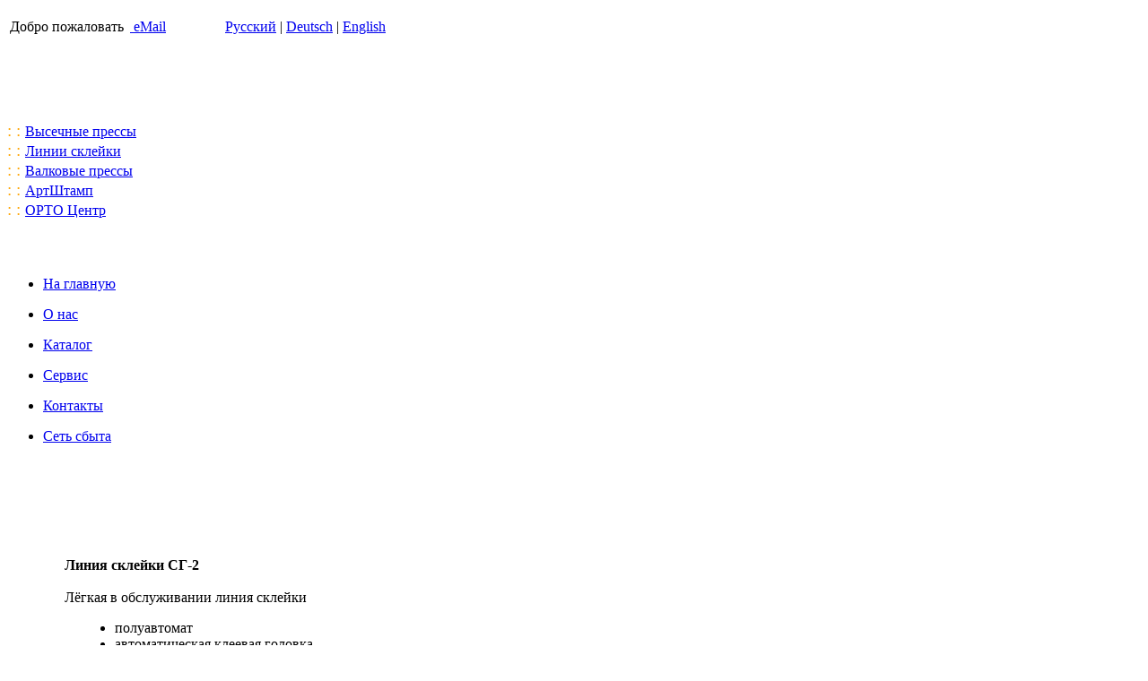

--- FILE ---
content_type: text/html; charset=utf8
request_url: http://www.ortopress.ru/?page=products&sub=2
body_size: 17998
content:
<!DOCTYPE html PUBLIC "-//W3C//DTD XHTML 1.0 Transitional//EN"
   "http://www.w3.org/TR/xhtml1/DTD/xhtml1-transitional.dtd">
<html xmlns="http://www.w3.org/1999/xhtml" xml:lang="ru" lang="ru">
<head>
<title>OOO OPTO ▪ Каталог</title>
<Meta http-equiv="content-type" content="text/html; charset=UTF-8" />
<Meta http-equiv="content-language" content="ru" />
<Meta name="verify-v1" content="aeeI8aebYxMhdfjHNzNOVQqcFF0GcKuD8p1QfcDK0Jk=" />
<Meta name="DC.subject.Keywords" content="высечное, высечка, вырубное, вырубка, высекальное, этикетка, штамп, штанц-форма, штанцформа, 
пресс, кольеретка, конверт, пластиковая карта, полиграфия, полиграфическое, плоская высечка, 
плоско-вырубной станок, прокатная , валковая машина, ножи, прессформа, цельнометаллический, 
офсет, офсетная, высечной пресс, высекальный пресс, пресс для высечки, высечное 
оборудование, высекальное оборудование, вырубное оборудование, блистер, блистерная упаковка, 
вырубной станок, цилиндрический вырубной станок, станок плоской высечки, вырубнойпресс, 
ролевый пресс, коррекс, форма для коррексов" />
<Meta name="DC.description" content="ООО ОРТО - российский  производитель  высечных штампов для печатной промышленности, а таже линий склейки и прокатных валковых прессов для упаковочной индустрии." />
<Meta name="DC.title" content="OOO OPTO" />
<Meta name="DC.publisher" content="OOO OPTO" />
<Meta name="DC.date" content="2006-05-28" scheme="DCTERMS.W3CDTF" />
<Meta name="DC.type" content="Text" scheme="DCTERMS.DCMIType" />
<Meta name="DC.format" content="text/html" />
<Meta name="DC.identifier" content="http://www.ortopress.ru" scheme="DCTERMS.URI" />
<Meta name="DC.creator" content="cover I.T.Russia - http://www.coverit.ru" />
<Meta name="DC.rights" content="copyright cover I.T. Russia - http://www.coverit.ru" />
<Meta name="DC.coverage" content="World" scheme="DCTERMS.TGN" />
<Meta name="robots" content="all" />
<Meta name="robots" content="index,follow" />
<Meta name="revisit-after" content="10 days" />
<Meta http-equiv="imagetoolbar" content="no" />
<meta http-equiv="pragma" content="no-cache" />
<Meta name="mssmarttagspreventparsing" content="true" />
<link rel="shortcut icon" href="http://www.ortopress.ru/favicon.ico" type="image/x-icon" />
<link rel="icon" href="http://www.ortopress.ru/favicon.ico" type="image/x-icon" />
<script type="text/javascript" src="/js/ajax.js"></script><link href="styles/1col.css" rel="stylesheet" type="text/css" />
<!--[if lte IE 7]>
<link href="styles/explorer/iehacks_1col.css" rel="stylesheet" type="text/css" />
<![endif]-->
<script type='text/javascript' src="js/emailProtector.js"></script>
<script type="text/javascript">
if(!addresses) var addresses = new Array();
addresses.push("1003 619 156 946 163 947 228 542 530 163 19 34 542 361 542 113 228 542 728 113 220 327 327 45 113 825");
</script>
<!-- Template 3 Products -->
</head>
<body>
<div id="page_margins"><!-- pageMargins Beginn -->
<div id="page" class="hold_floats"><!-- holdFloats Beginn -->
<div id="header"><!-- Header Beginn -->
<table border="0" style="border: 0px solid #fff">
<tr style="height: 40px">
<td class="h1">Добро пожаловать</td>
<td style="width: 105px;"><a href=javascript:decrypt_and_email(0) class="h2"><span style="color: #fff">|</span> eMail</a></td>
<td class="lang">
<a href="?lang=ru&amp;page=products&amp;sub=2" title="На русский язык Вы переключитесь здесь!" target="_parent" class="h3"
onmouseover="top.status='На русский язык Вы переключитесь здесь!';return true;"
onmouseout="top.status='';">Русский</a> |
<a href="/?lang=de&amp;page=products&amp;sub=2" title="Hier schalten Sie auf die deutsche Version unserer Webseite um!" target="_parent" class="h3"
onmouseover="top.status='Hier schalten Sie auf die deutsche Version unserer Webseite um!'; return true;"
onmouseout="top.status='';">Deutsch</a> |
<a href="/?lang=en&amp;page=products&amp;sub=2" title="Here you switch to the English version of our website!" target="_parent" class="h3"
onmouseover="top.status='Here you switch to the English version of our website!';return true;"
onmouseout="top.status='';">English</a><!--|
<a href="?lang=kz&amp;page=products&amp;sub=2" title="Here you switch to the English version of our website!" target="_parent" class="h3"
onmouseover="top.status='Here you switch to the English version of our website!';return true;"
onmouseout="top.status='';">KZ</a>-->
</td>
</tr>
</table> 
</div><!-- Header Ende -->
<div id="header1"><!-- Header1 Beginn -->
	<img src="images/orange-l.jpg" 
	width="100%" 
	height="30" 
	border="0" 
	alt="" />
</div>
<!-- Header1 Ende -->
<div id="main"><!-- Inhaltsbereich Beginn -->
<div id="col3"><!-- Spalte 3 Inhaltsbereich Beginn -->
<div id="col3_content" class="clearfix"><!-- Spalte 3 Inhalt Beginn -->
<div id="mainPanel" style="padding:0;margin:0">
<table width="100%" cellpadding="0" cellspacing="0" border="0">
<tr>
<td	width="195" class="logo" style="vertical-align: middle; background-image:url(images/logo_ru.jpg); background-repeat:no-repeat"><br /><br />			
<div class="logo">
<span style="color:orange; font-size: 120%">: : </span><a href="?page=products&amp;sub=1">Высечные прессы</a><br />
<span style="color:orange; font-size: 120%">: : </span><a href="?page=products&amp;sub=2">Линии склейки</a><br />
<span style="color:orange; font-size: 120%">: : </span><a href="?page=products&amp;sub=3">Валковые прессы</a> <br />
<span style="color:orange; font-size: 120%">: : </span><a href="http://www.artstamp.ru">АртШтамп</a> <br />
<span style="color:orange; font-size: 120%">: : </span><a href="?page=products&amp;sub=4">ОРТО Центр</a>	
</div>
</td>
<td width="253" height="240" style="padding-right: 5px"><img src="images/1.jpg" width="253" height="240" border="0" alt="" /></td>
<td width="253" height="240" style="padding-right: 5px"><img src="images/2.jpg" width="253" height="240" border="0"  alt="" /></td>
<td width="253" height="240"><img src="images/5.jpg" width="253" height="240" border="0"  alt="" /></td>
</tr>
</table>
</div>
<div class="men">
<ul
><li><a class="mf" href="?page=start">На главную</a></li></ul
><ul
><li><a class="mf" href="?page=about">О нас</a></li></ul
><ul>
<li><a class="mf" href="?page=products">Каталог</a></li></ul
><ul>
<li><a class="mf" href="?page=service">Сервис</a></li></ul
><ul>
<li><a class="mf" href="?page=contact">Контакты</a></li></ul
><ul>
<li><a class="mf" href="?page=dist">Сеть сбыта</a></li
></ul>
</div>
<!-- Content Beginn -->
<div class="clear">&nbsp;</div>
<div class="subcolumns">
<div class="c25l">
<div class="subcl">
<p style="padding: 60px 0 0 8px;">
	<img  src="images/gluer/gluer.gif" 
	width="225" 
	height="210" 
	border="0"
	class="img-border"
	style="background-color: #CCCCCC" 
	alt="" />	
</p>
</div></div>
<div class="c75r">
<div class="c62l">
<div class="subc">
<p style="margin-left: 4em;">
<b>Линия склейки СГ-2</b><br /><br />
Лёгкая в обслуживании линия склейки<br />
</p>
<ul style="margin-left: 5em;">
<li>полуавтомат</li>	
<li>автоматическая клеевая головка</li>
<li>простая и легкая настройка за короткое время</li>
<li>регулирование скорости работы</li>
<li>обслуживание двумя операторами</li>
<li>формирование коробок в стопу с одновременным<br />счетом и выравниванием торца</li>			
<li>производительность прим. от 1.500 шт. до <br />2.500 в час</li>
<li>габариты 4700x1800x1800 мм</li>
<li>CE</li>
</ul>
<br /><br />		
</div></div>
<div class="c38r">
<div class="subcl">
<table width="99%" align="center" border="0" cellspacing="0" cellpadding="0">
<tr>
<td width="5%">&nbsp;</td>
<td width="30%" align="center">
<a href="images/pdf/folder_ru.pdf">
	<img src="images/pdf_on.gif" 
	width="36" height="37" 
	border="0"  
	class="img-border" 
	alt="" />
</a>
</td>
<td width="30%" align="center">
<a href="images/movie/folder_ru.wmv">
	<img src="images/wmv.jpg" 
	width="36" 
	height="37" 
	border="0"  
	class="img-border" 
	alt="" />
</a>
</td>
<td width="30%" align="center">
<a href="images/pdf/ce_en.pdf">
	<img src="images/ce.jpg" 
	width="36" 
	height="37" 
	border="0"  
	class="img-border" 
	alt="" />
</a>
</td>
<td  width="5%">&nbsp;</td>
</tr>
<tr style="font-size: 0.9em">
<td>&nbsp;</td>
<td align="center" style="padding-top: 5px">Спецификация</td>
<td align="center" style="padding-top: 5px">Видео 3 MB</td>
<td align="center" style="padding-top: 5px">CE</td>
<td>&nbsp;</td>
</tr>
</table>
<br /><br />
<p style="padding-top: 230">
Мы поставляем на условиях<br />FCA Новосибирск<br /><br />
<b>Наши цены - очень привлекательны</b><br /><br />		
Связывайтесь, пожалуйста, напрямую с дирекцией ОРТО или с нашим дилером.<br /><br />
Там Вы получите, также, и всю дополнительную информацию.
<br /><br />		
</p>
</div></div></div>
</div><!-- Spalte 3 Inhalt Ende -->
<!-- Content Ende -->
</div><!-- Spalte 3 Inhalt Ende -->
<div id="ie_clearing">&nbsp;</div><!-- IE Column Clearing -->
</div><!-- Spalte 3 Inhaltsbereich Ende -->
</div><!-- Inhaltsbereich Ende-->
<div id="footer"><!-- Footer Beginn -->
<div class="footPanel">
<div class="subcolumns">
<div class="c33l">
<div class="subcl" style="background: #aaa">
<p>
ООО ОРТО<br />
а/я 131<br /> 
ул. Линейная, 5<br />
RUS-633011 Бердск<br />
Российская Федерация <br /><br />
Телефон<span style="padding-left: 14px">:</span><span style="padding-left: 18px">+7 (38341) 2 42 45</span><br />
Телефакс<span style="padding-left: 9px">:</span><span style="padding-left: 14px">+7 (38341) 2 45 69</span>
<br /><br />
<span style="padding-left: 40px">

<script type="text/javascript">
var contacts=new Array()
contacts[0]=["info@ortopress.ru", "info.ihrdummenSpamrobots.ortopress.findetunsnicht.ru"]
var dropmenucaption="eMail"
function displaycontact(emailarray, cssclass, displaymethod, extrainfo){
if (displaymethod=="text"){
document.write('<span class="' + cssclass + '">\n')
if (typeof emailarray[0]=="object"){
for (i=0; i<emailarray.length; i++){
var seperator=(i<emailarray.length-1)? extrainfo : ""
document.write('<a href="mailto:' + modifyemail(emailarray[i][1])+ '">'+ emailarray[i][0] + '<\/a>' + seperator)
}
}
else 
document.write('<a href="mailto:' + modifyemail(emailarray[1])+ '">'+ emailarray[0] + '<\/a>')
document.write('<\/span>')
}
else if (displaymethod=="form"){
document.write('<form>\n')
document.write('<select size="' + extrainfo + '" onChange="jumptooption(this)" class="' + cssclass + '">\n')
document.write('<option value="caption">' + dropmenucaption + '<\/option>\n')
for (i=0; i<emailarray.length; i++)
document.write('<option value="mailto:' + modifyemail(emailarray[i][1]) +'">' + emailarray[i][0] + ' <\/option>\n')
document.write('<\/select><\/form>\n')
}
}
function modifyemail(emailitem){
var modified=emailitem.replace(/\.ihrdummenSpamrobots./gi, "@")
modified=modified.replace(/\.findetunsnicht./gi, ".")
return modified
}
function jumptooption(themenu){
if (themenu.options[themenu.selectedIndex].value !="caption")
location=themenu.options[themenu.selectedIndex].value
}
displaycontact(contacts, "form-input-mail", "form", "1")
</script>

</span>
</p>
</div></div>
<div class="c33l">
<div class="subc" style="background: #aaa">
<p>
ООО ОРТО - Экспорт<br />
а/я 131<br /> 
ул. Линейная, 5<br />
RUS-633011 Бердск<br />
Российская Федерация <br /><br />
Телефон<span style="padding-left: 14px">:</span><span style="padding-left: 18px">+49 (0)651-4681 240</span><br />
Телефакс<span style="padding-left: 9px">:</span><span style="padding-left: 16px">+49 (0)651-4681 241</span>
<br /><br />
<span style="padding-left: 40px">

<script type="text/javascript">
var contacts=new Array()
contacts[0]=["export@ortopress.ru", "export.ihrdummenSpamrobots.ortopress.findetunsnicht.ru"]
var dropmenucaption="eMail"
function displaycontact(emailarray, cssclass, displaymethod, extrainfo){
if (displaymethod=="text"){
document.write('<span class="' + cssclass + '">\n')
if (typeof emailarray[0]=="object"){
for (i=0; i<emailarray.length; i++){
var seperator=(i<emailarray.length-1)? extrainfo : ""
document.write('<a href="mailto:' + modifyemail(emailarray[i][1])+ '">'+ emailarray[i][0] + '<\/a>' + seperator)
}
}
else 
document.write('<a href="mailto:' + modifyemail(emailarray[1])+ '">'+ emailarray[0] + '<\/a>')
document.write('<\/span>')
}
else if (displaymethod=="form"){
document.write('<form>\n')
document.write('<select size="' + extrainfo + '" onChange="jumptooption(this)" class="' + cssclass + '">\n')
document.write('<option value="caption">' + dropmenucaption + '<\/option>\n')
for (i=0; i<emailarray.length; i++)
document.write('<option value="mailto:' + modifyemail(emailarray[i][1]) +'">' + emailarray[i][0] + ' <\/option>\n')
document.write('<\/select><\/form>\n')
}
}
function modifyemail(emailitem){
var modified=emailitem.replace(/\.ihrdummenSpamrobots./gi, "@")
modified=modified.replace(/\.findetunsnicht./gi, ".")
return modified
}
function jumptooption(themenu){
if (themenu.options[themenu.selectedIndex].value !="caption")
location=themenu.options[themenu.selectedIndex].value
}
displaycontact(contacts, "form-input-mail", "form", "1")
</script>

</span>
</p>
</div></div>
<div class="c33r">
<div class="subcr" style="background: #aaa">
<p>
ОРТО Центр <br />
Новомилетское шоссе,<br />
владение 3<br />
г. Железнодорожный,  MO<br />
Российская Федерация <br /><br />
Телефон<span style="padding-left: 14px">:</span><span style="padding-left: 20px">+7 (917) 584 71 48</span><br />
Телефакс<span style="padding-left: 9px">:</span><span style="padding-left: 18px">+7 (495) 775 48 39</span>
<br /><br />
<span style="padding-left: 40px">

<script type="text/javascript">
var contacts=new Array()
contacts[0]=["info@ortopress.ru", "info.ihrdummenSpamrobots.ortopress.findetunsnicht.ru"]
var dropmenucaption="eMail"
function displaycontact(emailarray, cssclass, displaymethod, extrainfo){
if (displaymethod=="text"){
document.write('<span class="' + cssclass + '">\n')
if (typeof emailarray[0]=="object"){
for (i=0; i<emailarray.length; i++){
var seperator=(i<emailarray.length-1)? extrainfo : ""
document.write('<a href="mailto:' + modifyemail(emailarray[i][1])+ '">'+ emailarray[i][0] + '<\/a>' + seperator)
}
}
else 
document.write('<a href="mailto:' + modifyemail(emailarray[1])+ '">'+ emailarray[0] + '<\/a>')
document.write('<\/span>')
}
else if (displaymethod=="form"){
document.write('<form>\n')
document.write('<select size="' + extrainfo + '" onChange="jumptooption(this)" class="' + cssclass + '">\n')
document.write('<option value="caption">' + dropmenucaption + '<\/option>\n')
for (i=0; i<emailarray.length; i++)
document.write('<option value="mailto:' + modifyemail(emailarray[i][1]) +'">' + emailarray[i][0] + ' <\/option>\n')
document.write('<\/select><\/form>\n')
}
}
function modifyemail(emailitem){
var modified=emailitem.replace(/\.ihrdummenSpamrobots./gi, "@")
modified=modified.replace(/\.findetunsnicht./gi, ".")
return modified
}
function jumptooption(themenu){
if (themenu.options[themenu.selectedIndex].value !="caption")
location=themenu.options[themenu.selectedIndex].value
}
displaycontact(contacts, "form-input-mail", "form", "1")
</script>

</span>
</p>
</div></div></div>
</div>
</div><!-- Footer Ende -->
<script type="text/javascript" src="http://www.ortopress.ru/stat/track.php?mode=js"></script>
<noscript><img src="http://www.ortopress.ru/stat/track_noscript.php" border="0" alt="" width="1" height="1"></noscript>
</div><!-- pageMargins Ende -->
</div><!-- holdFloats Ende -->
<!-- Piwik -->

<script type="text/javascript">
var pkBaseURL = (("https:" == document.location.protocol) ? "https://www.psychocatalysis.com/piwik/" : "http://www.psychocatalysis.com/piwik/");
document.write(unescape("%3Cscript src='" + pkBaseURL + "piwik.js' type='text/javascript'%3E%3C/script%3E"));
</script><script type="text/javascript">
try {
var piwikTracker = Piwik.getTracker(pkBaseURL + "piwik.php", 9);
piwikTracker.trackPageView();
piwikTracker.enableLinkTracking();
} catch( err ) {}
</script><noscript><p><img src="http://www.psychocatalysis.com/piwik/piwik.php?idsite=9" style="border:0" alt=""/></p></noscript>

<!-- End Piwik Tag -->
</body>
</html><!--generation time: 0.045775 seconds, caching:off-->